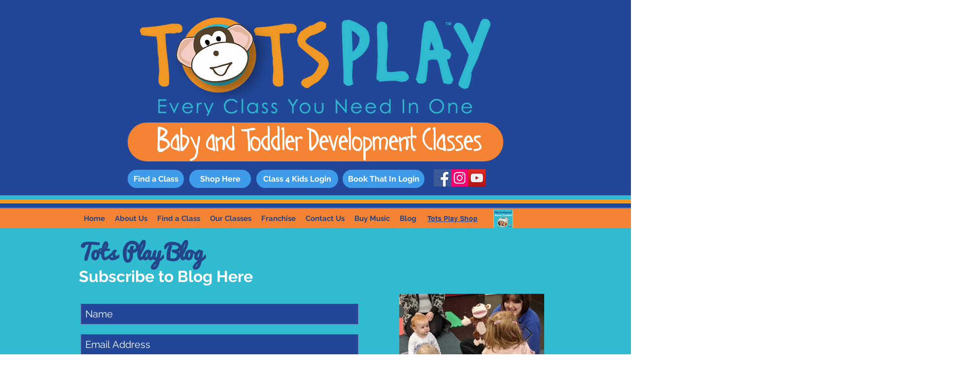

--- FILE ---
content_type: text/plain
request_url: https://www.google-analytics.com/j/collect?v=1&_v=j102&a=290378939&t=pageview&_s=1&dl=https%3A%2F%2Fwww.totsplay.co.uk%2Fblog%2Ftags%2Fobject-permanence&ul=en-us%40posix&dt=object%20permanence%20%7C%20Tots%20Play&sr=1280x720&vp=1280x720&_u=YGBAgEABAAAAACAAI~&jid=1202844130&gjid=960884679&cid=2134644636.1768976522&tid=UA-40857599-1&_gid=870355510.1768976522&_slc=1&gtm=45He61k1h2n81TWRMGH2za200&gcd=13l3l3l3l1l1&dma=0&tag_exp=103116026~103200004~104527906~104528501~104684208~104684211~105391253~115616985~115938465~115938469~117025847~117041588~117091818&z=1649573162
body_size: -451
content:
2,cG-1WEY6QKYY6